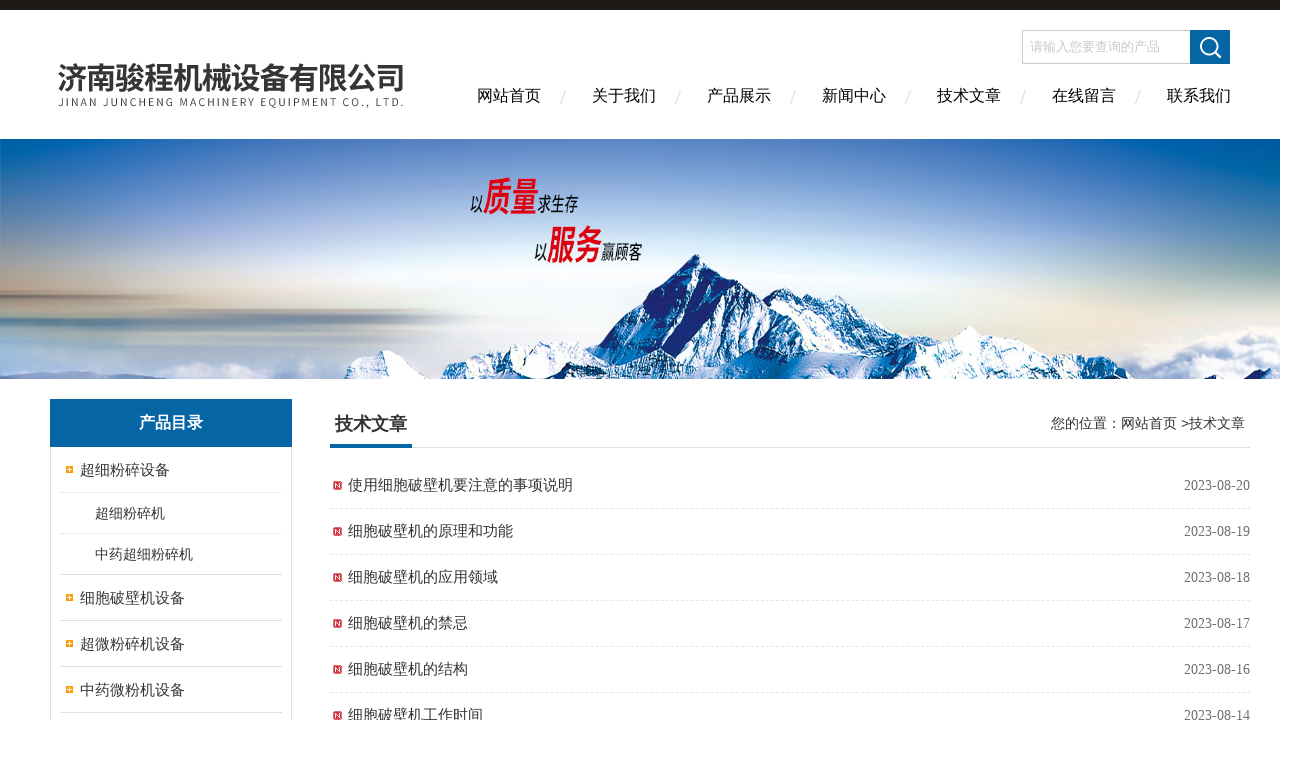

--- FILE ---
content_type: text/html; charset=utf-8
request_url: http://www.jnjcwf.com/Article-p6.html
body_size: 4886
content:
<!DOCTYPE html PUBLIC "-//W3C//DTD XHTML 1.0 Transitional//EN" "http://www.w3.org/TR/xhtml1/DTD/xhtml1-transitional.dtd">
<html xmlns="http://www.w3.org/1999/xhtml">
<head>
<link rel="canonical" href="http://www.jnjcwf.com/Article.html" />

<meta http-equiv="Content-Type" content="text/html; charset=utf-8" />
<meta http-equiv="X-UA-Compatible" content="IE=edge,chrome=1" />
<meta name="renderer" content="webkit|ie-comp|ie-stand">
<TITLE>技术文章_第(6)页－济南骏程机械设备有限公司</TITLE>
<link href="/skins/65919/Css/Style.css" rel="stylesheet" type="text/css" />
<link rel="shortcut icon" href="/skins/65919/favicon.ico">
<script language="javaScript" src="/js/JSChat.js"></script><script language="javaScript">function ChatBoxClickGXH() { DoChatBoxClickGXH('http://chat.zyzhan.com',72085) }</script><script>
(function(){
var bp = document.createElement('script');
var curProtocol = window.location.protocol.split(':')[0];
if (curProtocol === 'https') {
bp.src = 'https://zz.bdstatic.com/linksubmit/push.js';
}
else {
bp.src = 'http://push.zhanzhang.baidu.com/push.js';
}
var s = document.getElementsByTagName("script")[0];
s.parentNode.insertBefore(bp, s);
})();
</script>
</head>

<body>
<div class="headerTop"></div>
<div class="header wapper">
  <div class="logo fl"><a href="/"><img src="/skins/65919/Images/logo.png" alt="济南骏程机械设备有限公司" /></a></div>
  <div class="headerR fr">
    <div class="headRTop">
      <div class="fSearch" style="float:right; margin-right:20px;">
        <form id="form1" name="tk"  method="post" onsubmit="return checkFrom(this);" action="/products.html">
          <input name="keyword" type="text" class="input" value="请输入您要查询的产品" onFocus="if (value =='请输入您要查询的产品'){value =''}" onBlur="if (value =='')" />
          <input type="submit" class="send" value=" " />
          <div style=" clear:both;"></div>
        </form>
      </div>
    </div>
    <div class="clear"></div>
    <div class="Navgation">
      <ul class="nav_list">
        <li class="current"><a href="/">网站首页</a></li>
        <li><a href="/aboutus.html" onfocus="this.blur()"  rel="nofollow">关于我们</a></li>
        <li><a href="/products.html" onfocus="this.blur()">产品展示</a></li>
        <li><a href="/news.html" onfocus="this.blur()">新闻中心</a></li>
        <li><a href="/article.html" onfocus="this.blur()" >技术文章</a></li>
        <li><a href="/order.html" onfocus="this.blur()" rel="nofollow">在线留言</a></li>
        <li><a href="/contact.html" onfocus="this.blur()" rel="nofollow">联系我们</a></li>
      </ul>
    </div>
  </div>
</div>
<script src="http://www.zyzhan.com/mystat.aspx?u=jcfenti"></script>

<script> document.body.onselectstart=document.body.oncontextmenu=function(){return false;};</script>
<!--banner-->
<div class="clear"></div>
<div class="banner"><img src="/skins/65919/Images/bannerCAbout.jpg"/></div>
<div class="wapper container">
  <div class="Sidebar fl"><dl class="List_pro">
  <dt><span class="Title">产品目录</span></dt>
  <dd>
    <div class="View">
      <ul id="pro_nav_lb" class="pro_nav">
        
        <li id="nynavID" class="list_1">
          <a href="/ParentList-220987.html" onmouseover="showsubmenu('超细粉碎设备')">超细粉碎设备</a>
          <div id="submenu_超细粉碎设备" style=" display:none">
            <ul class="pro2_navul">
              
              <li><a href="/SonList-238609.html">超细粉碎机</a></li>
              
              <li><a href="/SonList-221463.html">中药超细粉碎机</a></li>
              
            </ul>
          </div>
        </li>
        
        <li id="nynavID" class="list_1">
          <a href="/ParentList-221011.html" onmouseover="showsubmenu('细胞破壁机设备')">细胞破壁机设备</a>
          <div id="submenu_细胞破壁机设备" style=" display:none">
            <ul class="pro2_navul">
              
              <li><a href="/SonList-221487.html">细胞破壁粉碎机</a></li>
              
              <li><a href="/SonList-221486.html">细胞破壁机</a></li>
              
            </ul>
          </div>
        </li>
        
        <li id="nynavID" class="list_1">
          <a href="/ParentList-221302.html" onmouseover="showsubmenu('超微粉碎机设备')">超微粉碎机设备</a>
          <div id="submenu_超微粉碎机设备" style=" display:none">
            <ul class="pro2_navul">
              
              <li><a href="/SonList-289868.html">振动式超微粉碎机</a></li>
              
              <li><a href="/SonList-289860.html">细胞破壁超微粉碎机</a></li>
              
              <li><a href="/SonList-234221.html">低温超微粉碎机</a></li>
              
              <li><a href="/SonList-231642.html">超微粉碎机</a></li>
              
              <li><a href="/SonList-231636.html">三七超微粉碎机</a></li>
              
              <li><a href="/SonList-231635.html">西洋参超微粉碎机</a></li>
              
              <li><a href="/SonList-231634.html">不锈钢超微粉碎机</a></li>
              
              <li><a href="/SonList-231633.html">多功能超微粉碎机</a></li>
              
              <li><a href="/SonList-221472.html">中药超微粉碎机</a></li>
              
              <li><a href="/SonList-222768.html">中西药超微粉碎机</a></li>
              
              <li><a href="/SonList-222765.html">药用超微粉碎机</a></li>
              
              <li><a href="/SonList-222763.html">灵芝孢子粉超微粉碎机</a></li>
              
            </ul>
          </div>
        </li>
        
        <li id="nynavID" class="list_1">
          <a href="/ParentList-221466.html" onmouseover="showsubmenu('中药微粉机设备')">中药微粉机设备</a>
          <div id="submenu_中药微粉机设备" style=" display:none">
            <ul class="pro2_navul">
              
              <li><a href="/SonList-703756.html">细胞破壁微粉机</a></li>
              
              <li><a href="/SonList-231640.html">三七微粉机</a></li>
              
              <li><a href="/SonList-231631.html">名贵中药微粉机</a></li>
              
              <li><a href="/SonList-231623.html">超微中药微粉机</a></li>
              
              <li><a href="/SonList-223409.html">中西药微粉机</a></li>
              
              <li><a href="/SonList-221471.html">中药微粉机</a></li>
              
              <li><a href="/SonList-221469.html">低温中药微粉机</a></li>
              
              <li><a href="/SonList-221467.html">振动式中药微粉机</a></li>
              
            </ul>
          </div>
        </li>
        
        <li id="nynavID" class="list_1">
          <a href="/ParentList-221478.html" onmouseover="showsubmenu('低温粉碎机设备')">低温粉碎机设备</a>
          <div id="submenu_低温粉碎机设备" style=" display:none">
            <ul class="pro2_navul">
              
              <li><a href="/SonList-234222.html">药用低温粉碎机</a></li>
              
              <li><a href="/SonList-231628.html">中草药低温粉碎机</a></li>
              
              <li><a href="/SonList-231627.html">细胞破壁低温粉碎机</a></li>
              
              <li><a href="/SonList-231625.html">多功能低温粉碎机</a></li>
              
              <li><a href="/SonList-221481.html">超低温粉碎机</a></li>
              
              <li><a href="/SonList-221480.html">低温粉碎机</a></li>
              
            </ul>
          </div>
        </li>
        
        <li id="nynavID" class="list_1">
          <a href="/ParentList-221491.html" onmouseover="showsubmenu('中药粉碎机')">中药粉碎机</a>
          <div id="submenu_中药粉碎机" style=" display:none">
            <ul class="pro2_navul">
              
              <li><a href="/SonList-231643.html">低温中药粉碎机</a></li>
              
              <li><a href="/SonList-221497.html">中药粉碎机</a></li>
              
              <li><a href="/SonList-221496.html">西洋参粉碎机</a></li>
              
              <li><a href="/SonList-221495.html">冬虫夏草粉碎机</a></li>
              
              <li><a href="/SonList-221494.html">三七粉碎机</a></li>
              
              <li><a href="/SonList-221492.html">名贵中药粉碎机</a></li>
              
            </ul>
          </div>
        </li>
        
        <li id="nynavID" class="list_1">
          <a href="/ParentList-221498.html" onmouseover="showsubmenu('粉碎机')">粉碎机</a>
          <div id="submenu_粉碎机" style=" display:none">
            <ul class="pro2_navul">
              
              <li><a href="/SonList-231685.html">中西药粉碎机</a></li>
              
              <li><a href="/SonList-231638.html">振动式粉碎机</a></li>
              
              <li><a href="/SonList-221504.html">不锈钢粉碎机</a></li>
              
              <li><a href="/SonList-221503.html">小型粉碎机</a></li>
              
              <li><a href="/SonList-221502.html">速溶茶粉碎机</a></li>
              
              <li><a href="/SonList-221501.html">食品调料粉碎机</a></li>
              
              <li><a href="/SonList-221500.html">大型粉碎机</a></li>
              
              <li><a href="/SonList-221499.html">化工粉碎机</a></li>
              
            </ul>
          </div>
        </li>
        
        <li id="nynavID" class="list_1">
          <a href="/ParentList-221505.html" onmouseover="showsubmenu('高校实验室专用超微粉碎机设备')">高校实验室专用超微粉碎机设备</a>
          <div id="submenu_高校实验室专用超微粉碎机设备" style=" display:none">
            <ul class="pro2_navul">
              
              <li><a href="/SonList-221511.html">小型低温实验室专用粉碎机</a></li>
              
              <li><a href="/SonList-221510.html">高校实验室超微粉碎机</a></li>
              
              <li><a href="/SonList-221509.html">实验室中药粉碎机</a></li>
              
              <li><a href="/SonList-221508.html">实验室专用粉碎机</a></li>
              
              <li><a href="/SonList-221507.html">实验室超微粉碎机</a></li>
              
              <li><a href="/SonList-221506.html">实验室专用超微粉碎机</a></li>
              
            </ul>
          </div>
        </li>
        
        <li id="nynavID" class="list_1">
          <a href="/ParentList-242062.html" onmouseover="showsubmenu('研磨机')">研磨机</a>
          <div id="submenu_研磨机" style=" display:none">
            <ul class="pro2_navul">
              
              <li><a href="/SonList-242068.html">中药研磨机</a></li>
              
              <li><a href="/SonList-242067.html">低温研磨机</a></li>
              
              <li><a href="/SonList-242065.html">振动式研磨机</a></li>
              
              <li><a href="/SonList-242064.html">超细研磨机</a></li>
              
              <li><a href="/SonList-242063.html">超微研磨机</a></li>
              
            </ul>
          </div>
        </li>
        
        <li id="nynavID" class="list_1">
          <a href="/ParentList-242069.html" onmouseover="showsubmenu('磨粉机')">磨粉机</a>
          <div id="submenu_磨粉机" style=" display:none">
            <ul class="pro2_navul">
              
              <li><a href="/SonList-272334.html">振动式磨粉机</a></li>
              
              <li><a href="/SonList-242074.html">中药磨粉机</a></li>
              
              <li><a href="/SonList-242073.html">低温磨粉机</a></li>
              
              <li><a href="/SonList-242071.html">超细磨粉机</a></li>
              
              <li><a href="/SonList-242070.html">超微磨粉机</a></li>
              
            </ul>
          </div>
        </li>
        
        <li id="nynavID" class="list_1">
          <a href="/ParentList-266217.html" onmouseover="showsubmenu('打粉机')">打粉机</a>
          <div id="submenu_打粉机" style=" display:none">
            <ul class="pro2_navul">
              
              <li><a href="/SonList-320318.html">细胞破壁打粉机</a></li>
              
              <li><a href="/SonList-272335.html">振动式打粉机</a></li>
              
              <li><a href="/SonList-266221.html">超细打粉机</a></li>
              
              <li><a href="/SonList-266220.html">超微打粉机</a></li>
              
              <li><a href="/SonList-266219.html">低温打粉机</a></li>
              
              <li><a href="/SonList-266218.html">中药打粉机</a></li>
              
            </ul>
          </div>
        </li>
        
      </ul>
    </div>
  </dd>
</dl>
<dl class="ListContact">
  <dt><span class="Title"><a href="/products.html">新品推荐</a></span></dt>
  <dd class="SCon">
    <div class="View">
      <ul id="ny_newslb_box" style="margin:5px 10px 10px;">
        
        
        <li><a href="/Products-4805979.html"  class="dla">JCWF-100B中药细胞破壁微粉机</a></li> 
        
        
        
        <li><a href="/Products-4805974.html"  class="dla">JCWF-50D中药低温破壁超微粉碎机</a></li> 
        
        
        
        <li><a href="/Products-4805955.html"  class="dla">JCWF-200B中药低温破壁粉碎机</a></li> 
        
        
        
        <li><a href="/Products-4576984.html"  class="dla">JCWF-200B中药振动磨超微粉碎机</a></li> 
        
        
        
        <li><a href="/Products-3778329.html"  class="dla">JCWF-200B黄芪细胞破壁超微粉碎机设备</a></li> 
        
        
      </ul>
    </div>
  </dd>
</dl></div>
  <div class="MainC fr">
    <dl>
      <dt><span class="STitle fl"><b>技术文章</b></span><span class="Position fr">您的位置：<a href="/">网站首页</a> &gt;技术文章</span></dt>
      <dd>
        <div class="View">
          <div class="PageView">
            <ul id="article_lb">
              
              <li><a href="/Article-222481.html" title="使用细胞破壁机要注意的事项说明">使用细胞破壁机要注意的事项说明</a> <span>2023-08-20</span></li>
              
              <li><a href="/Article-222464.html" title="细胞破壁机的原理和功能">细胞破壁机的原理和功能</a> <span>2023-08-19</span></li>
              
              <li><a href="/Article-222393.html" title="细胞破壁机的应用领域">细胞破壁机的应用领域</a> <span>2023-08-18</span></li>
              
              <li><a href="/Article-222253.html" title="细胞破壁机的禁忌 ">细胞破壁机的禁忌 </a> <span>2023-08-17</span></li>
              
              <li><a href="/Article-222121.html" title="细胞破壁机的结构">细胞破壁机的结构</a> <span>2023-08-16</span></li>
              
              <li><a href="/Article-221840.html" title="细胞破壁机工作时间">细胞破壁机工作时间</a> <span>2023-08-14</span></li>
              
              <li><a href="/Article-221759.html" title="细胞破壁机和超微粉碎机不同在哪里？">细胞破壁机和超微粉碎机不同在哪里？</a> <span>2023-08-13</span></li>
              
              <li><a href="/Article-221751.html" title="中药超细粉碎机的组成">中药超细粉碎机的组成</a> <span>2023-08-12</span></li>
              
              <li><a href="/Article-221657.html" title="超细粉碎机存在一些怎么样的挑战？">超细粉碎机存在一些怎么样的挑战？</a> <span>2023-08-11</span></li>
              
              <li><a href="/Article-221639.html" title="中药超细粉碎机,能磨多细?">中药超细粉碎机,能磨多细?</a> <span>2023-08-11</span></li>
              
			</ul>
            <div id="fengye">共&nbsp;199&nbsp;条记录，当前&nbsp;6&nbsp;/&nbsp;20&nbsp;页&nbsp;&nbsp;<a href="/article-p1.html">首页</a>&nbsp;&nbsp;<a href="/article-p5.html">上一页</a>&nbsp;&nbsp;<a href="/article-p7.html">下一页</a>&nbsp;&nbsp;<a href="/article-p20.html">末页</a>&nbsp;&nbsp;跳转到第<input style="width:20px" class="p_input" type="text" name="custompage" id="custompage" onkeypress="return event.keyCode>=48&&event.keyCode<=57" onKeyDown="if(event.keyCode==13) {window.location='/article-p'+this.value; return false;}">页&nbsp;<input type="button" value="GO" style="width:40px;height:22px" onclick="window.location='/article-p'+document.getElementById('custompage').value;" /></div>
          </div>
        </div>
      </dd>
    </dl>
  </div>
</div>
<div class="clear"></div>
<footer>
	<!--第1部分-->
	<div class="foot1">
    	<div class="foot1_in clear clearfix">
        	<ul class="foot_nav">
            	<li>
                	<div class="tlt">关于我们</div>
                    <a href="/aboutus.html" rel="nofollow">关于我们</a>
                    <!--<a href="/honor.html">荣誉资质</a>-->
                    <a href="/order.html" rel="nofollow">在线留言</a>
                    <a href="/contact.html" rel="nofollow">联系我们</a>
                </li>
                <li class="cen">
                	<div class="tlt">热销产品</div>
                    
					
                    <a href="/Products-2996859.html">JCWF-25B复方中药材超微粉碎机</a>
                    
					
					
                    <a href="/Products-2122116.html">JCWF-100A大型中药材超微粉碎机设备</a>
                    
					
					
                    <a href="/Products-2011922.html">JCWF-25B骏程中草药超细粉碎机</a>
                    
					
                </li>
                <li>
                	<div class="tlt">快速导航</div>
                    <a href="/products.html">产品展示</a>
                    <a href="/news.html">新闻中心</a>
                    <a href="/article.html">技术文章</a>
                    <!--<a href="/down.html">资料下载</a>-->
                </li>
            </ul>
            <div class="ewm">
            	<p><img src="/skins/65919/images/ewm.jpg" /></p>
                <p>扫一扫，关注我们</p>
            </div>
            <div class="lxwm">
            	<div class="btn"><a href="/contact.html" rel="nofollow">联系我们</a></div>
                <p>24小时热线：</p>
                <span>0531-87992119；4007669788</span>
            </div>
        </div>
    </div>
    <!--第2部分-->
    <div class="foot2">
    	<div class="foot2_in  clear clearfix">
        	<div class="l">Copyright &copy; 2026 济南骏程机械设备有限公司 版权所有</div>
            <div class="r"><a href="http://beian.miit.gov.cn/" target="_blank" rel="nofollow">备案号：鲁ICP备15034461号-4</a>&nbsp;&nbsp;&nbsp;<a href="/sitemap.xml" target="_blank">sitemap.xml</a>&nbsp;&nbsp;&nbsp;技术支持：<a href="http://www.zyzhan.com" target="_blank" rel="nofollow">制药网</a> <a href="http://www.zyzhan.com/login" target="_blank" rel="nofollow">管理登陆</a></div>
        </div>
    </div>
</footer>
<!--底部 end-->

<!--网站漂浮 begin-->
<div id="gxhxwtmobile" style="display:none;">13256798563</div>
 <div class="pf_new" style="display:none;">
	<div class="hd"><p>联系我们</p><span>contact us</span><em class="close"></em></div>
    <div class="conn">
    	<div class="lxr">
        <a href="tencent://message/?uin=3086545150&Site=www.jnjcwf.com&Menu=yes" target="_self" class="qq"></a>
        </div>
        <div class="tel"><p><img src="/skins/65919/images/pf_icon3.png" />咨询电话</p><span>13256798563</span></div>
       <div class="wx"><p><img src="/skins/65919/images/ewm.jpg" /><i class="iblock"></i></p><span>扫一扫，<em>关注</em>我们</span></div>
    </div>
    <div class="bd"><a href="javascript:goTop();"><p></p><span>返回顶部</span></a></div>
</div>
<div class="pf_new_bx"><p></p><span>联<br />系<br />我<br />们</span><em></em></div>
<!--网站漂浮 end-->

<script type="text/javascript" src="/skins/65919/js/jquery-3.6.0.min.js"></script>
<script type="text/javascript" src="/skins/65919/js/pt_js.js"></script>
</body>
</html>

--- FILE ---
content_type: text/css
request_url: http://www.jnjcwf.com/skins/65919/Css/Style.css
body_size: 12662
content:
BODY {FONT-SIZE:14px;FONT-FAMILY:"΢���ź�","Microsoft Yahei",arial,"����";/*BACKGROUND:url(../Images/Bg.jpg) 0px 0px;*/COLOR:#333;PADDING-BOTTOM:0px;PADDING-TOP:0px;PADDING-LEFT:0px;MARGIN:0px;PADDING-RIGHT:0px}
FORM {FONT-SIZE:14px;FONT-FAMILY:"΢���ź�","Microsoft Yahei",arial,"����";COLOR:#333;PADDING-BOTTOM:0px;PADDING-TOP:0px;PADDING-LEFT:0px;MARGIN:0px;LINE-HEIGHT:2;PADDING-RIGHT:0px}
body,html{min-width:1300px;}
IMG {BORDER-TOP-STYLE:none;BORDER-BOTTOM-STYLE:none;BORDER-RIGHT-STYLE:none;BORDER-LEFT-STYLE:none}
* {PADDING-BOTTOM:0px;PADDING-TOP:0px;PADDING-LEFT:0px;MARGIN:0px;PADDING-RIGHT:0px}
LI {LIST-STYLE-TYPE:none}
IMG {LIST-STYLE-TYPE:none}
IFRAME {BORDER-LEFT-WIDTH:0px;BORDER-RIGHT-WIDTH:0px;BORDER-BOTTOM-WIDTH:0px;BORDER-TOP-WIDTH:0px}
IMG {BORDER-LEFT-WIDTH:0px;BORDER-RIGHT-WIDTH:0px;BORDER-BOTTOM-WIDTH:0px;BORDER-TOP-WIDTH:0px}
.l {TEXT-ALIGN:right}
.fl {FLOAT:left}
.fr {FLOAT:right}
.clear {CLEAR:both}
.clear{ clear:both;}
.clearfix:after{ content:'.'; clear:both; display:block; height:0; visibility:hidden; line-height:0px;}
.clearfix{ zoom:1}
.m {MARGIN-TOP:10px}
.red {COLOR:red}
.dis {DISPLAY:none}
.m10 {MARGIN:10px}
.mtb {MARGIN-BOTTOM:10px;MARGIN-TOP:10px}
.mt10 {MARGIN-TOP:10px}
.mr10 {MARGIN-RIGHT:10px}
.mb10 {MARGIN-BOTTOM:10px}
.ml10 {MARGIN-LEFT:10px}
A {TEXT-DECORATION:none;COLOR:#2d2d2e;FONT-SIZE:14px;}
A:hover {TEXT-DECORATION:none;COLOR:#0565a5}
.center {MARGIN:0px auto}
.position {POSITION:relative}
.wapper {WIDTH:1200px;MARGIN:0 auto}
.headerTop {HEIGHT:10px;WIDTH:100%;BACKGROUND:#1f1a17}
.header {HEIGHT:129px}
.header .logo {POSITION:relative;TOP:20px}
.headerR {HEIGHT:100%;}
.headRTop {OVERFLOW:hidden;HEIGHT:34px;WIDTH:620px;FLOAT:right;LINE-HEIGHT:30px;margin-top:20px;}
.headRTop DIV {FLOAT:left}
.hContact {FONT-SIZE:14px;BACKGROUND:url(../images/hContact.png) no-repeat left 8px;PADDING-LEFT:20px;LINE-HEIGHT:35px}
.hContact B {FONT-SIZE:18px;FONT-WEIGHT:lighter;color:#F00;font-weight:bold;}
.fSearch {HEIGHT:34px;WIDTH:208px;MARGIN-LEFT:10px;MARGIN-TOP:0}
.fSearch FORM {WIDTH:100%;BACKGROUND:#fff;FLOAT:left;DISPLAY:block;box-shadow:1px 1px 1px #eee inset}
.fSearch .input {BORDER-TOP-STYLE:none;HEIGHT:32px;WIDTH:160px;BACKGROUND:none transparent scroll repeat 0% 0%;BORDER-BOTTOM-STYLE:none;COLOR:#cac9c9;BORDER-RIGHT-STYLE:none;OUTLINE-STYLE:none;PADDING-LEFT:7px;BORDER-LEFT-STYLE:none;LINE-HEIGHT:24px;float:left;BORDER:#cbcbcb 1px solid;border-right:0;font-family:"΢���ź�";}
.fSearch .send {BORDER-TOP-STYLE:none;CURSOR:pointer;HEIGHT:34px;WIDTH:40px;BACKGROUND:#0565a5 url(../Images/Send.png) no-repeat center center;RIGHT:0px;BORDER-BOTTOM-STYLE:none;FLOAT:right;TEXT-ALIGN:center;BORDER-RIGHT-STYLE:none;BORDER-LEFT-STYLE:none;LINE-HEIGHT:24px}
.ches A {FONT-SIZE:14px;HEIGHT:30px;WIDTH:30px;BACKGROUND:#1f1a17;COLOR:#fff;TEXT-ALIGN:center;MARGIN-LEFT:10px;DISPLAY:block}
.Navgation {HEIGHT:44px;WIDTH:805px;POSITION:relative;Z-INDEX:100;MARGIN-TOP:10px}
.nav_list {LIST-STYLE-TYPE:none;WIDTH:100%}
.nav_list LI {WIDTH:115px;BACKGROUND:url(../Images/NavLi.jpg) no-repeat 0px 16px;POSITION:relative;FLOAT:left;TEXT-ALIGN:center}
.nav_list LI.current {BACKGROUND:none transparent scroll repeat 0% 0%}
.nav_list LI A {FONT-SIZE:16px;TEXT-DECORATION:none;HEIGHT:65px;WIDTH:115px;FLOAT:left;COLOR:#010101;TEXT-ALIGN:center;MARGIN-LEFT:6px;DISPLAY:block;LINE-HEIGHT:44px;_margin-left:3px;text-shadow:1px 1px 1px #ffffff;-mo-text-shadow:1px 1px 1px #ffffff;-moz-text-shadow:1px 1px 1px #ffffff}
.nav_list LI A:hover {BACKGROUND:url(../Images/NavHover.jpg) repeat-x left bottom;COLOR:#0565a5}
.nav_list LI DIV.second {OVERFLOW:hidden;HEIGHT:0px;WIDTH:97px;POSITION:absolute;COLOR:#999999;TEXT-ALIGN:center;LEFT:6px;Z-INDEX:999;TOP:44px}
.nav_list LI DIV.second A {FONT-SIZE:12px;HEIGHT:26px;WIDTH:97px;BACKGROUND:#fff;BORDER-BOTTOM:#0565a5 1px solid;FONT-WEIGHT:normal;COLOR:#333;PADDING-BOTTOM:0px;TEXT-ALIGN:center;PADDING-TOP:0px;PADDING-LEFT:0px;MARGIN:0px;Z-INDEX:999;LINE-HEIGHT:26px;PADDING-RIGHT:0px;text-shadow:none}
.nav_list LI DIV.second A:hover {BACKGROUND:#0565a5;COLOR:#fff}
.flexslider {OVERFLOW:hidden;HEIGHT:501px;BACKGROUND:url(../Images/loading.gif) no-repeat 50% 50%;POSITION:relative;Z-INDEX:9}
.slides {POSITION:relative;Z-INDEX:1}
.slides LI {HEIGHT:501px}
.flex-control-nav {WIDTH:100%;POSITION:absolute;TEXT-ALIGN:center;Z-INDEX:2;BOTTOM:10px}
.flex-control-nav LI {HEIGHT:14px;WIDTH:14px;ZOOM:1;MARGIN:0px 5px;DISPLAY:inline}
.flex-control-nav A {OVERFLOW:hidden;CURSOR:pointer;HEIGHT:14px;WIDTH:16px;BACKGROUND:url(../Images/dot.png) no-repeat 4px top;DISPLAY:inline-block;LINE-HEIGHT:40px}
.flex-control-nav .flex-active {HEIGHT:15px;WIDTH:16px;BACKGROUND-POSITION:-22px top}
.flex-direction-nav {WIDTH:100%;POSITION:absolute;Z-INDEX:3;TOP:45%}
.flex-direction-nav LI A {OVERFLOW:hidden;CURSOR:pointer;HEIGHT:50px;WIDTH:50px;POSITION:absolute;FILTER:alpha(opacity=20);DISPLAY:block;-moz-opacity:0.2;opacity:0.2}
.flex-direction-nav LI A:hover {FILTER:alpha(opacity=100);-moz-opacity:1;opacity:1}
.flex-direction-nav LI A.flex-prev {BACKGROUND:url(../Images/prev.png) no-repeat center center;LEFT:40px}
.flex-direction-nav LI A.flex-next {BACKGROUND:url(../Images/next.png) no-repeat center center;RIGHT:40px}
.aboutC {HEIGHT:384px;WIDTH:100%;BACKGROUND:#f1f1f1;}
.aCont {HEIGHT:100%;BACKGROUND:url(../Images/aCont.jpg) no-repeat 0px 0px}
.about {HEIGHT: 280px;WIDTH: 420px;MARGIN: 51px 0px 0px 264px;}
.about P {COLOR:#333;LINE-HEIGHT:26px;TEXT-INDENT:2em;FONT-SIZE:14px;height:174px;overflow:hidden;}
.about A {FONT-SIZE:12px;font-family:"Arial";background-color:#0565a5;COLOR:#fff;PADDING:4px 10px;TEXT-ALIGN:center;MARGIN-LEFT:10px;DISPLAY:inline;}
.Contact {HEIGHT:155px;WIDTH:316px;MARGIN:114px 78px 0px 0px;_margin-left:90px}
.Contact P {FONT-SIZE:15px;PADDING-LEFT:26px;LINE-HEIGHT:24px;margin-bottom:12px;color:#fff;}
.Contact P a{color:#fff;}
.Contact P a:hover{color:#fff;}
.Contact P B {FONT-SIZE:18px;FONT-WEIGHT:normal}
.Contact P SPAN {MARGIN-LEFT:45px}
.Product {OVERFLOW:hidden;}
.Product .pro {OVERFLOW:hidden;WIDTH:920px;MARGIN:0;min-height:500px;}
.Product .pro2 {OVERFLOW:hidden;WIDTH:1200px;MARGIN-TOP:15px;margin-bottom:10px;min-height:340px;}
.Product .pro1 {OVERFLOW:hidden;MARGIN-TOP:15px;width:490px;}
.pro1 DL DT B {FONT-SIZE:20px;HEIGHT:43px;WIDTH:152px;BACKGROUND:#211d13;COLOR:#fff;TEXT-ALIGN:center;DISPLAY:block;LINE-HEIGHT:43px}
.pro DL DT,.pro1 DL DT,.pro2 DL DT {HEIGHT:43px;WIDTH:100%;BORDER-BOTTOM:#0565a5 2px solid;LINE-HEIGHT:43px}
.pro DL DT B,.pro2 DL DT B {FONT-SIZE:16px;HEIGHT:43px;WIDTH:112px;BACKGROUND:#0565a5;COLOR:#fff;TEXT-ALIGN:center;DISPLAY:block;LINE-HEIGHT:43px}
.pro DL DT A,.pro1 DL DT A,.pro2 DL DT A {HEIGHT:22px;WIDTH:80px;BACKGROUND:url(../Images/more.jpg) no-repeat 0px 0px;MARGIN-TOP:21px;DISPLAY:block;TEXT-INDENT:-99em;_margin-top:0;_position:relative;_top:21px}
.rollBox {OVERFLOW:hidden;WIDTH:490px}
.rollBox .Cont {OVERFLOW:hidden;WIDTH:490px;PADDING-BOTTOM:15px;PADDING-TOP:15px;PADDING-LEFT:0px;PADDING-RIGHT:0px}
.rollBox .ScrCont {WIDTH:10000000px}
.rollBox .Cont .pic {CURSOR:pointer;WIDTH:220px;BACKGROUND:#fff;BORDER-BOTTOM:#373737 5px solid;FLOAT:left;PADDING-BOTTOM:5px;TEXT-ALIGN:center;PADDING-TOP:5px;PADDING-LEFT:5px;PADDING-RIGHT:5px;MARGIN-RIGHT:25px}
.rollBox .Cont .pic IMG {HEIGHT:165px;WIDTH:220px;MARGIN:0px auto;DISPLAY:block}
.rollBox .Cont .pic H3 {PADDING-BOTTOM:0px;TEXT-ALIGN:left;PADDING-TOP:0px;PADDING-LEFT:15px;PADDING-RIGHT:15px}
.rollBox .Cont .pic P {PADDING-BOTTOM:0px;TEXT-ALIGN:left;PADDING-TOP:0px;PADDING-LEFT:15px;PADDING-RIGHT:15px;height:60px;line-height:20px;overflow:hidden;}
.rollBox .Cont .pic H3 {FONT-SIZE:14px;FONT-WEIGHT:bold;PADDING-TOP:20px;height:25px;line-height:25px;overflow:hidden;}
.rollBox .Cont .pic P {WORD-WRAP:break-word;WORD-BREAK:break-all;LINE-HEIGHT:20px}
.rollBox .Cont .pic A.more {FONT-SIZE:14px;HEIGHT:21px;WIDTH:180px;COLOR:#0565a5;TEXT-ALIGN:left;MARGIN:20px auto 25px;DISPLAY:block}
.rollBox .Cont .pic A.more SPAN {HEIGHT:21px;WIDTH:21px;BACKGROUND:url(../Images/moreTo.jpg) no-repeat right 0px;POSITION:static;MARGIN-LEFT:5px;DISPLAY:inline-block;TOP:4px}
.rollBox #List1 {FLOAT:left}
.rollBox #List2 {FLOAT:left}
.rollBox .Cont .pic:hover {BACKGROUND:#0565a5;BORDER-BOTTOM:#c9a203 5px solid;COLOR:#fff}
.rollBox .Cont .pic:hover A {COLOR:#fff}
.rollBox .Cont .pic:hover A.more SPAN {BACKGROUND-POSITION:left 0px}
.rollBox2 {OVERFLOW:hidden;WIDTH:920px}
.rollBox2 .Cont2 {OVERFLOW:hidden;WIDTH:920px;PADDING-BOTTOM:15px;PADDING-TOP:15px;PADDING-LEFT:0px;PADDING-RIGHT:0px}
.rollBox2 .ScrCont2 {WIDTH:10000000px}
.rollBox2 .Cont2 .pic {CURSOR:pointer;WIDTH:220px;BACKGROUND:#fff;BORDER-BOTTOM:#373737 5px solid;FLOAT:left;PADDING-BOTTOM:5px;TEXT-ALIGN:center;PADDING-TOP:5px;PADDING-LEFT:5px;PADDING-RIGHT:5px;MARGIN-RIGHT:25px}
.rollBox2 .Cont2 .pic IMG {HEIGHT:165px;WIDTH:220px;MARGIN:0px auto;DISPLAY:block}
.rollBox2 .Cont2 .pic H3 {PADDING-BOTTOM:0px;TEXT-ALIGN:left;PADDING-TOP:0px;PADDING-LEFT:15px;PADDING-RIGHT:15px;height:25px;line-height:25px;overflow:hidden;}
.rollBox2 .Cont2 .pic P {PADDING-BOTTOM:0px;TEXT-ALIGN:left;PADDING-TOP:0px;PADDING-LEFT:15px;PADDING-RIGHT:15px;height:60px;line-height:20px;overflow:hidden;}
.rollBox2 .Cont2 .pic H3 {FONT-SIZE:14px;FONT-WEIGHT:bold;PADDING-TOP:20px;height:25px;line-height:25px;overflow:hidden;}
.rollBox2 .Cont2 .pic P {LINE-HEIGHT:20px}
.rollBox2 .Cont2 .pic A.more {FONT-SIZE:14px;HEIGHT:21px;WIDTH:180px;COLOR:#0565a5;TEXT-ALIGN:left;MARGIN:20px auto 25px;DISPLAY:block}
.rollBox2 .Cont2 .pic A.more SPAN {HEIGHT:21px;WIDTH:21px;BACKGROUND:url(../Images/moreTo.jpg) no-repeat right 0px;POSITION:static;MARGIN-LEFT:5px;DISPLAY:inline-block;TOP:4px}
.rollBox2 #List3 {FLOAT:left}
.rollBox2 #List4 {FLOAT:left}
.rollBox2 .Cont2 .pic:hover {BACKGROUND:#0565a5;BORDER-BOTTOM:#c9a203 5px solid;COLOR:#fff}
.rollBox2 .Cont2 .pic:hover A {COLOR:#fff}
.rollBox2 .Cont2 .pic:hover A.more SPAN {BACKGROUND-POSITION:left 0px}
.News {OVERFLOW:hidden;padding:20px 0 40px;}
.NewsInfo {WIDTH:582px;MARGIN-TOP:10px}
.NewsInfo DL DT {HEIGHT:34px;WIDTH:100%;BORDER-BOTTOM:#0565a5 2px solid;POSITION:relative;Z-INDEX:9;LINE-HEIGHT:34px}
.NewsInfo DL DT B {FONT-SIZE:16px;WIDTH:75px;BORDER-BOTTOM:#0565a5 4px solid;POSITION:absolute;FONT-WEIGHT:bold;TEXT-ALIGN:center;Z-INDEX:10;TOP:-2px;text-shadow:1px 1px 1px #ffffff}
.NewsInfo DL DT A {HEIGHT:22px;WIDTH:80px;BACKGROUND:url(../Images/more.jpg) no-repeat 0px 0px;MARGIN-TOP:12px;DISPLAY:block;TEXT-INDENT:-99em}
.NewsInfo DD {OVERFLOW:hidden;PADDING:10px 0;CLEAR:both;margin-bottom:0;min-height:308px;}
.newsjd LI {OVERFLOW:hidden;HEIGHT:80px;MARGIN:20px 0px}
.newsjd LI A.nImg {BORDER-TOP:#d5d4d0 1px solid;HEIGHT:68px;BORDER-RIGHT:#d5d4d0 1px solid;WIDTH:94px;BACKGROUND:#fff;BORDER-BOTTOM:#d5d4d0 1px solid;PADDING-BOTTOM:3px;PADDING-TOP:3px;PADDING-LEFT:3px;BORDER-LEFT:#d5d4d0 1px solid;DISPLAY:block;PADDING-RIGHT:3px}
.newsjd LI A.nImg IMG {HEIGHT:68px;WIDTH:94px}
.newsjd LI .nInfo {OVERFLOW:hidden;WIDTH:360px;MARGIN-LEFT:15px}
.nInfo .nTitle {FONT-SIZE:14px;FONT-WEIGHT:bold;LINE-HEIGHT:30px}
.nInfo P {COLOR:#666;MARGIN-TOP:5px;LINE-HEIGHT:21px}
.nInfo P A.more {COLOR:#0565a5;MARGIN-LEFT:10px}
.newsdt LI {LINE-HEIGHT:40px;BORDER-BOTTOM:#dfdfdf 1px dashed;height:50px;background:url(../images/icon_07.png) no-repeat 0px center;padding-left:20px;}
.newsdt LI A {DISPLAY:block;WIDTH:375px;height:50px;PADDING-LEFT:5px;line-height:50px;font-size:15px;overflow:hidden;white-space:nowrap;text-overflow:ellipsis;}
.newsdt LI SPAN {WIDTH:80px;COLOR:#999;DISPLAY:block;line-height:50px;font-size:14px;}
.footNav {WIDTH:100%;BACKGROUND:#9d9d9b;BORDER-BOTTOM:#696969 6px solid;MARGIN-TOP:20px;LINE-HEIGHT:25px}
.footTop {OVERFLOW:hidden;COLOR:#211d13;padding:10px;}
.footTop .fr A {PADDING-BOTTOM:0px;PADDING-TOP:0px;PADDING-LEFT:5px;PADDING-RIGHT:5px}
.footTop A:hover,.newsdt LI A:hover {COLOR:#0565a5}
.footInfo {HEIGHT:160px;WIDTH:100%;BACKGROUND:url(../Images/footBg.jpg) 0px 0px}
.footInfo .wapper {HEIGHT:100%;BACKGROUND:url(../Images/footInfo.jpg) no-repeat 0px 47px;POSITION:relative}
.footInfo .footAdd {FONT-SIZE:14px;WIDTH:205px;POSITION:absolute;COLOR:#b6b6b6;LEFT:455px;LINE-HEIGHT:24px;TOP:55px}
.footInfo .footVx {HEIGHT:125px;WIDTH:126px;RIGHT:15px;POSITION:absolute;DISPLAY:block;TOP:15px}
.banner {width:100%;height:240px;OVERFLOW:hidden;margin:0 auto 20px;padding:0;}
.banner img {display:block;width:100%;height:240px;margin:0 auto;padding:0;}
.Sidebar {OVERFLOW:hidden;HEIGHT:auto;WIDTH:244px;/*margin-top:15px;*/}
.Sidebar DL {HEIGHT:auto;WIDTH:242px}
.Sidebar DL DT {WIDTH:242px}
.Sidebar DL DD {OVERFLOW:hidden;HEIGHT:auto;WIDTH:240px;border:1px solid #dfdfdf;border-top:0;margin:0 auto 10px;}
.Sidebar .List {BACKGROUND:url(../Images/SidebarDl.jpg) no-repeat left bottom;PADDING-BOTTOM:4px}
.Sidebar .List DT {HEIGHT:44px;BACKGROUND:#0565a5;TEXT-ALIGN:left;LINE-HEIGHT:44px}
.Sidebar .List DT B {FONT-SIZE:16px;FONT-WEIGHT:bold;COLOR:#343434;PADDING-LEFT:20px}
.Sidebar .List DD {BACKGROUND:#0565a5;}
.Sidebar .List DD UL {BORDER-TOP:#562a06 3px solid;WIDTH:230px;PADDING-BOTTOM:5px;PADDING-LEFT:0px;MARGIN:0px auto;PADDING-RIGHT:0px}
.Sidebar .List DD UL LI {OVERFLOW:hidden;HEIGHT:40px;WIDTH:230px;border-bottom:1px solid #562a06;border-top:1px solid #ffc94c;}
.Sidebar .List DD UL LI A {OVERFLOW:hidden;FONT-SIZE:14px;HEIGHT:40px;WIDTH:185px;BACKGROUND:url(../Images/SidebarLia.png) no-repeat 15px center;COLOR:#343434;PADDING-LEFT:30px;DISPLAY:block;LINE-HEIGHT:40px}
.Sidebar DL.ListContact {width:242px;overflow:hidden;margin:10px auto 0;}
.Sidebar .List_pro {}
.Sidebar .List_pro DT {HEIGHT:48px;TEXT-ALIGN:left;LINE-HEIGHT:48px}
.Sidebar .List_pro DT B {FONT-SIZE:16px;FONT-WEIGHT:bold;COLOR:#343434;PADDING-LEFT:20px}
.Sidebar .List_pro DD {}
.pro_nav {width:222px;margin:0px auto;padding:0;}
.list_1 {overflow:hidden;height:auto;/*background:url('../Images/Sidebarli.jpg') no-repeat scroll left bottom transparent;*/width:222px;border-bottom:1px solid #dfdfdf;margin:0 auto;}
.list_1:last-child{border-bottom:0;}
.pro_nav li a {display:block;width:185px;height:45px;line-height:45px;color:#343434;background:url('../Images/SidebarLia.png') no-repeat scroll 6px center transparent;font-size:15px;padding-left:20px;overflow:hidden;overflow:hidden;text-overflow:ellipsis;white-space:nowrap;}
.pro_nav li ul {}
.pro_nav li ul li {border-top:1px dotted #dfdfdf;padding-left:15px;line-height:40px;height:40px;}
.pro_nav li ul a {height:40px;line-height:40px;display:block;font-size:14px;color:#343434;background:none;}
.pro_nav li ul a:hover {color:#f90;}
.Sidebar .ListContact DT {OVERFLOW:hidden;HEIGHT:48px;WIDTH:244px;LINE-HEIGHT:48px}
.Sidebar .ListContact DD {/*BORDER-TOP:1px solid #dfdfdf;*/}
.Sidebar .ListContact DD.SCon {HEIGHT:auto;WIDTH:240px;}
.Sidebar .ListContact DD.SCon .View {BORDER-TOP:#e5edf0 1px solid;WIDTH:242px;PADDING:0px}
.Sidebar .ListContact DD.SCon P {OVERFLOW:hidden;WORD-WRAP:break-word;FONT-SIZE:12px;WIDTH:220px;WORD-BREAK:break-all;MARGIN:0px auto}
.ListContact DD.SCon P SPAN {FONT-SIZE:18px}
DD.SCon P SPAN IMG {PADDING-BOTTOM:5px;PADDING-TOP:5px;PADDING-LEFT:0px;PADDING-RIGHT:0px}
DD.SCon P EM {FONT-STYLE:normal;MARGIN-LEFT:43px}
.Title{FONT-SIZE:16px;WIDTH:242px;BACKGROUND:#0565a5;FONT-WEIGHT:bold;COLOR:#fff;PADDING-LEFT:0;DISPLAY:block;text-align:center;}
.Title a{FONT-SIZE:16px;WIDTH:242px;BACKGROUND:#0565a5;FONT-WEIGHT:bold;COLOR:#fff;PADDING-LEFT:0;DISPLAY:block;text-align:center;}
.MainC {OVERFLOW:hidden;HEIGHT:auto;WIDTH:920px;BACKGROUND:#fff;PADDING-BOTTOM:3px;min-height:600px;margin-bottom:30px;}
.MainC DL {PADDING:0 0}
.MainC DL DT {HEIGHT:48px;WIDTH:100%;BORDER-BOTTOM:#dfdfdf 1px solid;POSITION:relative;LINE-HEIGHT:48px}
.MainC DL DT .STitle {HEIGHT:48px;color:#343434;font-size:16px;font-weight:bold;BACKGROUND:url(../Images/NavHover.jpg) repeat-x left bottom;POSITION:relative;BOTTOM:-1px}
.MainC DL DT .STitle B {FONT-SIZE:18px;COLOR:#353535;PADDING-BOTTOM:0px;PADDING-TOP:0px;PADDING-LEFT:5px;PADDING-RIGHT:5px}
.MainC DL DT .Position {PADDING-LEFT:10px;PADDING-RIGHT:5px;width:600px;overflow:hidden;text-overflow:ellipsis;white-space:nowrap;text-align:right;}
.MainC DL DT .More {HEIGHT:48px;WIDTH:50px;MARGIN:0px}
.MainC DL DT .More A {TOP:15px}
.MainC DL DD {WIDTH:100%;PADDING-BOTTOM:15px;PADDING-TOP:15px;PADDING-LEFT:0px;MARGIN:0px auto;PADDING-RIGHT:0px}
.MainC DL DD .View {OVERFLOW:hidden;HEIGHT:auto;WIDTH:100%;line-height: 30px;}
.MainC DL DD .ProView {HEIGHT:auto;WIDTH:100%;MARGIN:0px auto 10px}
.MainC DL DD .ProView .ProBg {WIDTH:100%;PADDING-BOTTOM:15px;PADDING-TOP:5px}
.MainC DL DD .ProView .ProBg P {OVERFLOW:hidden;WORD-WRAP:break-word;FONT-SIZE:12px;WORD-BREAK:break-all;LINE-HEIGHT:19px;height:85px;}
.MainC DL DD .ProView .ProBg {HEIGHT:auto;WIDTH:683px;MARGIN:0px auto;clear:both;height:150px;}
.MainC DL DD .ProView .ProBg .prol_img {float:left;}
.MainC DL DD .ProView .ProBg .prol_a {width:150px;height:150px;border:1px solid #dfdfdf;position:relative;display:table-cell;text-align:center;vertical-align:middle;}
.MainC DL DD .ProView .ProBg  .ProImga {text-align:center;position:static;+position:absolute;top:50%;}
.MainC DL DD .ProView .ProBg  .ProImg {vertical-align:middle;position:static;+position:relative;top:-50%;left:-50%;max-width:150px;max-height:150px;}
.MainC DL DD .ProView .ProBg  .Prodes {OVERFLOW:hidden;HEIGHT:152px;WIDTH:510px;BACKGROUND:#f9f9f9;LINE-HEIGHT:24px;float:left;margin-left:3px;}
.MainC DL DD .ProView .ProBg  .Prodes SPAN {POSITION:relative;FLOAT:right;TOP:-10px;MARGIN-RIGHT:10px}
.MainC DL DD .ProView .ProBg  .Prodes .red {BACKGROUND:url(../Images/ProdesTitle.jpg) #fff no-repeat 5px 10px;PADDING-LEFT:30px}
.MainC DL DD .ProView .ProBg  .Prodes .red A {FONT-SIZE:14px;COLOR:#333;display:block;overflow:hidden;text-overflow:ellipsis;white-space:nowrap;width:90%;}
.MainC DL DD .ProView .ProBg  .Prodes IMG {BORDER-TOP-STYLE:none;BORDER-BOTTOM-STYLE:none;POSITION:relative;BORDER-RIGHT-STYLE:none;BORDER-LEFT-STYLE:none;TOP:4px}
.MainC DL DD .ProView .ProBg  .Prodes B {FONT-SIZE:12px;HEIGHT:30px;WIDTH:100%;BORDER-BOTTOM:#ccc 1px solid;DISPLAY:block;LINE-HEIGHT:30px}
.Prodes P {BORDER-TOP:#fff 1px solid;PADDING-BOTTOM:5px;PADDING-TOP:5px;PADDING-LEFT:10px;LINE-HEIGHT:24px;PADDING-RIGHT:10px}
.MainCon {OVERFLOW:hidden;HEIGHT:auto;WIDTH:983px;MARGIN:10px auto 0px}
.MainCon DL DT {HEIGHT:29px;WIDTH:100%}
.MainCon DL DD {OVERFLOW:hidden;BORDER-TOP:#eceeed 1px;BORDER-RIGHT:#eceeed 1px solid;BACKGROUND:url(../Images/MainConBg.jpg) 0px 0px;BORDER-BOTTOM:#eceeed 1px;BORDER-LEFT:#eceeed 1px solid}
.MainC .View .PageView UL LI .ImageBox {HEIGHT:140px;WIDTH:180px}
.MainC .View .PageView UL LI .ImageTitle {HEIGHT:25px;WIDTH:180px;TEXT-ALIGN:center;LINE-HEIGHT:25px}
.NewsList {WIDTH:700px;PADDING-TOP:5px;MARGIN:0px auto}
.NewsList UL {HEIGHT:auto;WIDTH:680px;MARGIN:0px auto}
.NewsList UL LI {HEIGHT:30px;WIDTH:680px;BORDER-BOTTOM:#dedede 1px dashed;LINE-HEIGHT:30px}
.NewsList .NewTitle {WIDTH:580px;BACKGROUND:url(../Images/ico.jpg) no-repeat 10px 10px;PADDING-LEFT:25px}
.list_title {BACKGROUND:url(../Images/ico.gif) no-repeat 8px 8px;COLOR:#03f;FONT:14px Microsoft Yahei;PADDING-LEFT:20px;MARGIN:0px}
.list_title A {TEXT-DECORATION:underline;COLOR:#03f}
.list_title A:hover {COLOR:#ac0000}
.list_jj {OVERFLOW:hidden;WORD-WRAP:break-word;WIDTH:100%;COLOR:#444;MARGIN:5px 0px;LINE-HEIGHT:15px;TEXT-INDENT:2em}
.list_other {MARGIN-BOTTOM:10px;BORDER-BOTTOM:#ccc 1px dashed;COLOR:#777;PADDING-BOTTOM:5px}
.list_other SPAN {COLOR:#b50a03}
.List_page {MARGIN-BOTTOM:10px;TEXT-ALIGN:center;PADDING-TOP:10px}
.List_page A {BACKGROUND:#fff;COLOR:#a0a0a0;PADDING-BOTTOM:4px;PADDING-TOP:4px;PADDING-LEFT:6px;MARGIN:0px 1px;PADDING-RIGHT:6px}
.List_page SPAN {BACKGROUND:url(../Images/pageli.jpg) no-repeat 1px 1px;COLOR:#b50a03;PADDING-BOTTOM:4px;PADDING-TOP:4px;PADDING-LEFT:8px;MARGIN:0px 1px;PADDING-RIGHT:8px}
.PageView {WIDTH:100%;MARGIN:0px auto}
.ProViewCon {HEIGHT:auto;WIDTH:100%;MARGIN:15px auto}
#fg {HEIGHT:1px;WIDTH:100%;BORDER-BOTTOM:#000 1px dashed;MARGIN:0px auto}
.ProViewConC2 TABLE {HEIGHT:154px;WIDTH:330px;FLOAT:left;MARGIN-LEFT:20px;_margin-left:20px}
.ProViewConC2 TABLE TD {VERTICAL-ALIGN:top}
.ProViewConC2 TABLE UL LI {OVERFLOW:hidden;HEIGHT:27px;WIDTH:220px;BORDER-BOTTOM:#ccc 1px dashed;PADDING-LEFT:10px;MARGIN:0px;LINE-HEIGHT:27px}
.info_title {TEXT-ALIGN:center;FONT:100 18px Microsoft Yahei;MARGIN:10px 0px}
.info_other {OVERFLOW:hidden;HEIGHT:24px;WIDTH:700px;COLOR:#999;TEXT-ALIGN:center;MARGIN:4px auto;LINE-HEIGHT:24px}
.info_content {OVERFLOW:hidden;WORD-WRAP:break-word;FONT-SIZE:13px;WORD-BREAK:break-all;LINE-HEIGHT:24px}
.info_content IMG {BORDER-TOP-STYLE:none;MAX-WIDTH:600px;BACKGROUND:none transparent scroll repeat 0% 0%;BORDER-BOTTOM-STYLE:none;BORDER-RIGHT-STYLE:none;BORDER-LEFT-STYLE:none}
.info_pic {TEXT-ALIGN:center}
.info_pic IMG {BORDER-TOP-STYLE:none;MAX-WIDTH:700px;BACKGROUND:none transparent scroll repeat 0% 0%;BORDER-BOTTOM-STYLE:none;BORDER-RIGHT-STYLE:none;BORDER-LEFT-STYLE:none}
.info_next {COLOR:#999;MARGIN:12px 20px 6px}
.info_next A {FONT-FAMILY:verdana}
.content_url {FONT-SIZE:14px;FONT-FAMILY:arial;COLOR:#06f;MARGIN:20px}
.content_url SPAN {COLOR:#666}
.content_url INPUT {BORDER-LEFT-WIDTH:0px;HEIGHT:24px;BORDER-RIGHT-WIDTH:0px;WIDTH:40px;BACKGROUND:#50b20e;BORDER-BOTTOM-WIDTH:0px;COLOR:#000;BORDER-TOP-WIDTH:0px}
.content_url .fz {OVERFLOW:hidden;CURSOR:pointer;BACKGROUND:none transparent scroll repeat 0% 0%;MARGIN-LEFT:3px;LINE-HEIGHT:26px}
.content_url #this_url {BORDER-TOP:#ccc 1px solid;HEIGHT:20px;FONT-FAMILY:arial;BORDER-RIGHT:#ccc 1px solid;WIDTH:464px;BACKGROUND:#fff;BORDER-BOTTOM:#ccc 1px solid;COLOR:#000;BORDER-LEFT:#ccc 1px solid;LINE-HEIGHT:20px}
.SearchForm H1 {FONT-SIZE:18px;WIDTH:100%;PADDING-BOTTOM:15px;TEXT-ALIGN:center}
.SearchForm TABLE TD {LINE-HEIGHT:35px}
.SearchForm TABLE TD.font1 {PADDING-RIGHT:10px}
.SearchForm TABLE TD INPUT {BORDER-TOP:#ddd 1px solid;BORDER-RIGHT:#ddd 1px solid;BORDER-BOTTOM:#ddd 1px solid;OUTLINE-STYLE:none;BORDER-LEFT:#ddd 1px solid;box-shadow:1px 1px 1px #999 inset;border-radius:6px;-moz-border-radius:3px;-mo-border-radius:3px;-moz-box-shadow:1px 1px 1px #999 inset;-mo-box-shadow:1px 1px 1px #999 inset}
.SearchForm TABLE TD TEXTAREA {BORDER-TOP:#ddd 1px solid;BORDER-RIGHT:#ddd 1px solid;BORDER-BOTTOM:#ddd 1px solid;OUTLINE-STYLE:none;BORDER-LEFT:#ddd 1px solid;box-shadow:1px 1px 1px #999 inset;border-radius:6px;-moz-border-radius:3px;-mo-border-radius:3px;-moz-box-shadow:1px 1px 1px #999 inset;-mo-box-shadow:1px 1px 1px #999 inset}
.SearchForm TABLE TD INPUT {PADDING-LEFT:5px;LINE-HEIGHT:24px}
.SearchForm TABLE TD TEXTAREA {PADDING-BOTTOM:10px;PADDING-TOP:10px;PADDING-LEFT:10px;PADDING-RIGHT:10px}
.SearchForm INPUT.vote_bnt {CURSOR:pointer;PADDING-BOTTOM:2px;PADDING-TOP:2px;PADDING-LEFT:10px;PADDING-RIGHT:10px}
.SearchForm INPUT.vote_bnt2 {CURSOR:pointer;PADDING-BOTTOM:2px;PADDING-TOP:2px;PADDING-LEFT:10px;PADDING-RIGHT:10px}
.SearchForm INPUT.vote_bnt2 {MARGIN-LEFT:20px}
.Sidebar .List DD UL LI.current > A {BACKGROUND:url(../Images/SidebarLiaHover.png) no-repeat left 8px}
.Sidebar .List DD UL LI.current .menu_nav {DISPLAY:block}
.Sidebar .List DD UL LI .menu_nav {PADDING-BOTTOM:15px;DISPLAY:none}
.Sidebar .List DD UL LI .menu_nav A {HEIGHT:26px;BACKGROUND-POSITION:42px center;PADDING-LEFT:60px;LINE-HEIGHT:26px}
.Sidebar .List DD UL LI .menu_nav A:hover {BACKGROUND:url(../Images/SidebarLia.png) #f4bd3e no-repeat 42px center}
/*---- ��ҳ ----*/#fengye {text-align:left;font-size:14px;line-height:28px;padding-left:15px;height:28px;*height:28px;overflow:hidden;clear:both;margin-bottom:3px;padding-top:20px;color:#333;}
#fengye input {width:20px;height:15px;color:#e6392b;}
#fengye a {background:#0565a5;cursor:pointer;width:60px;color:#fff;text-align:center;display:block;float:left;margin-right:10px;font-size:12px;line-height:25px;}
#fengye a:visited {color:#ff7300;}
#fengye a:hover {background:#fd8800;color:#fff;}
#fengye input {height:30px;text-decoration:999em;border:none;width:20px;height:18px;}
#fengye button {width:30px;height:20px;background:#FF3300;color:#333;cursor:pointer;}
/*----------������ҳ ��һƪ��һƪ--------*/
.inside_newsthree {height:30px;clear:both;margin-bottom:20px;line-height:30px;margin-top:30px;background: #f1f1f1;padding: 10px 20px;border: 1px solid #dfdfdf;}
.inside_newsthree p {float:left;margin:0px;padding:0px;margin-right:10px;margin-left:10px;width:330px;overflow: hidden; text-overflow: ellipsis; white-space:nowrap;font-size:14px;}
#newsprev,#newsnext {width:280px;overflow:hidden;height:30px;}
.inside_newsthree p a {text-decoration:none;color:#333;}
.inside_newsthree p a:hover {color:#0565a5;text-decoration:underline;}
.inside_newsthree span {float:right;font-family:"simsun";}

.inside_newsthree span a {text-decoration:none;color:#333;font-family:"Microsoft YaHei"!important;width:80px;display:block;border-left:1px solid #dfdfdf;text-align:center;float:right;}
.inside_newsthree span a:hover {color:#fff;background:#0565a5;}
/*---------������ѯ-------*/.txtbox {border:1px solid #ccc;height:30px;line-height:30px;width:250px;padding-left:5px;font-family:"Microsoft YaHei"!important;color:#727272;font-size:12px;}
.txtbox:hover {border:1px solid #727272;height:30px;line-height:30px;width:250px;color:#333;outline:none;}
.txtbox:focus {border:1px solid #444;height:30px;line-height:30px;width:250px;color:#333;outline:none;}
.txtbox01 {border:1px solid #ccc;height:30px;line-height:30px;width:80px;padding-left:5px;font-family:"Microsoft YaHei"!important;color:#727272;}
.txtbox01:hover {border:1px solid #727272;height:30px;line-height:30px;width:80px;color:#333;outline:none;}
.txtbox01:focus {border:1px solid #444;height:30px;line-height:30px;width:80px;color:#333;outline:none;}
.bfont {font-size:12px;color:#333333;}
.order_nr_box {width:580px;font-size:12px;height:100px;border:1px solid #ccc;overflow:auto;background:none;padding-left:5px;font-family:"Microsoft YaHei";color:#333;background:#fff;}
.order_nr_box:hover {border:1px solid #727272;color:#333;background:#fff;outline:none;}
.order_nr_box:focus {border:1px solid #444;color:#333;outline:none;}
#loginbox {width:100%;margin:10px;}
#loginbox tr td {padding-bottom:10px;}
#loginbox tr td p {padding-left:20px;}
#btnlogin {width:150px;height:40px;margin:20px 0 0 90px;}
#btnlogin .tj_input {width:150px;height:38px;background:#ff7300;text-align:center;color:#fff;font-size:16px;border:none;margin:0px;cursor:pointer;font-family:"Microsoft YaHei";}
#btnlogin .tj_input:hover {background:#0565a5;}
.pro_dlbt {height:30px;line-height:30px;background:#eee;clear:both;font-size:12px;margin-top:10px;}
.pro_dlbt b {float:left;background:#03a25d;color:#fff;width:150px;text-align:left;text-indent:10px;}
.pro_dlbt a {float:right;color:#333;margin-right:10px;font-weight:normal;}
.pro_dlbt a:hover {color:#03a25d;}
/* ��Ʒ��ϸҳ ��ƷͼƬչʾ�ͻ������� */#pro_detail_box01 {width:100%;height:418px;clear:both;padding-top:10px;margin-bottom:20px;padding-bottom:10px;position: relative;}
#prodetail_img {float:left;width:280px;position:relative;height:463px;padding:3px;border:2px solid #ddd;background:#fff;text-align:center;}
#prodetail_img img {vertical-align:middle;}
#fdj {position:absolute;margin-top:-15px;margin-left:240px;float:right;display:block;}
#pro_detail_text {float:right;width:430px;_width:430px;display:block;font-size:14px;}
#pro_detail_text h1 {font-size:24px;line-height:40px;border-bottom:1px solid #dfdfdf;color:#333;margin-bottom:12px;font-family:"Microsoft YaHei";padding-bottom:10px;font-weight:bold;}
#pro_detail_text .fhbc {font-size:12px;line-height:22px;color:444;}
#pro_detail_text .bt {font-size:14px;color:#333;background:url(../Images/bgPro2.jpg) no-repeat left;padding-left:22px;margin-bottom:10px;}
#pro_detail_text .pro_ms {margin-top:10px;clear:both;line-height:20px;margin-bottom:15px;}
#pro_detail_text .pro_ms p {line-height:24px;color:#666;font-size:14px;}
#pro_detail_text .pro_ms .cs_wrap{overflow:hidden;margin-bottom: 11px;}
#pro_detail_text .pro_ms p.cs{height:30px;line-height:30px;overflow: hidden; text-overflow: ellipsis; white-space:nowrap;float:left;background:#f1f1f1;padding:5px 15px;margin-right:15px;width:177px;margin-bottom:10px;}
#pro_detail_text .pro_ms p.cs:nth-child(2n+2){margin-right:0;}
#pro_detail_text .pro_ms .desc{line-height:24px;color:#666;font-size:14px;height:142px;overflow:hidden;}
#pro_detail_text .pro_gwc_an_box {clear:both;padding-top:20px;margin-bottom:20px;height:40px;}
#pro_detail_text .pro_gwc_an_box .gwc_an3 {display:block;line-height:40px;overflow:hidden;width:140px;height:40px;background:url(../images/pdf.png) no-repeat 10px 5px #f06524;color:#fff;font-size:18px;text-indent:50px;cursor:pointer;-webkit-border-radius:3px;-moz-border-radius:3px;border-radius:3px;behavior:url(PIE.htc);float:left;}
#pro_detail_text .pro_gwc_an_box .gwc_an3:hover {;background:url(../Images/pdf.png) no-repeat 10px 5px #FF3300;}
#pro_detail_text .pro_gwc_an_box .gwc_an2 {display:block;line-height:40px;overflow:hidden;background:url(../images/jgzx.png) no-repeat 10px 5px #f06524;width:140px;height:40px;color:#fff;font-size:18px;text-indent:50px;cursor:pointer;-webkit-border-radius:3px;-moz-border-radius:3px;border-radius:3px;behavior:url(PIE.htc);float:left;margin-left:10px;}
#pro_detail_text .pro_gwc_an_box .gwc_an2:hover {background:url(../Images/jgzx.png) no-repeat 10px 5px #FF3300;}
.proimgbox {width:455px;height:415px;border:1px solid #dfdfdf;position:relative;display:table-cell;text-align:center;vertical-align:middle;float:left;}
.proimgbox .proimg {width:100%;height:100%;text-align:center;display:block;}
.proimgbox img {vertical-align:middle;max-width:90%;max-height:90%}
.proimgbox .proimg .iblock {display:inline-block;height:100%;width:0;vertical-align:middle}
.proxlbox {width:200px;margin:0 auto;}
/* ��Ʒ���ܡ���ϸ�������ۺ����--TAB-- */ #ny_pro_box02 {width:100%;clear:both;margin-top:10px;}
#ny_pro_box02 #con {width:100%;margin:0 auto;clear:both;}
#ny_pro_box02 #tags {height:43px;line-height:35px;border-bottom:2px solid #0565a5;}
#ny_pro_box02 #tags li {float:left;list-style-type:none;height:43px;margin-right:3px;margin:0px;padding:0px;}
#ny_pro_box02 #tags li a {color:#333;line-height:43px;height:43px;background:#ddd;text-decoration:none;display:block;text-align:center;font-size:16px;font-weight:bold;}
#ny_pro_box02 #tags li a:hover {width:102px;color:#fff;height:33px;border-top:none;}
#ny_pro_box02 #tags li.emptyTag {BACKGROUND:none transparent scroll repeat 0% 0%;WIDTH:4px;}
#ny_pro_box02 #tags li.selectTag {background-position:left top;position:relative;height:33px;}
#ny_pro_box02 #tags li.selectTag a {width:102px;height:43px;background:#0565a5;color:#fff;overflow:hidden;}
#ny_pro_box02 #tags #pro_down {background:none;background:url(../images/arrow_down_alt1_32x32.png) no-repeat #fff;float:right;}
#ny_pro_box02 #tags #pro_down a {color:#03a25d;background:none;background:url(../images/arrow_down_alt1_32x32.png) no-repeat 0px 7px #fff;}
#ny_pro_box02 #tagContent {font-size:12px;color:#333;overflow:hidden;clear:both;width:100%;clear:both;min-height:200px;line-height:24px;background:#fff;}
#ny_pro_box02 .tagContent {DISPLAY:none;COLOR:#474747;padding-top:15px;padding-bottom:20px;}
#ny_pro_box02 #tagContent DIV.selectTag {DISPLAY:block;overflow:hidden;}
#tagContent table {border:0px solid #fff;border-collapse:collapse;}
#tagContent table tr td {border:1px solid #ccc;}
#pro_down_leibiao {margin:10px 0 20px 0;}
#pro_down_leibiao li {height:32px;line-height:32px;background:url(/images/inco1.gif) no-repeat 2px 8px;padding-left:25px;border-bottom:1px solid #dfdfdf;}
#pro_down_leibiao li a {float:left;color:#333;}
#pro_down_leibiao li a:hover {color:#f46f0e;}
#pro_down_leibiao li .bt {width:565px;display:block;height:32px;overflow:hidden;float:left;}
#pro_down_leibiao li .xz {width:115px;text-align:center;}
#pro_down_leibiao li b {float:left;font-weight:normal;font-style:normal;width:120px;text-align:center;}
/*---------�������� �б�-------*/#article_lb {clear:both;}
#article_lb li {line-height:45px;height:45px;background:url(../images/ico.jpg) no-repeat 3px 18px;border-bottom:1px dashed #e5e5e5;font-size:12px;padding-left:18px;overflow:hidden;font-family:"Microsoft YaHei";}
#article_lb li a {color:#333;float:left;font-size:15px;display:block;width:85%;overflow:hidden;text-overflow:ellipsis;white-space:nowrap;}
#article_lb li a:hover {color:#0565a5;}
#article_lb li span {float:right;color:#727272;font-size:14px;}
#inside_rnewtil {text-align:center;font-size:24px;color:#333333;width:100%;margin-top:20px;margin-bottom:10px;padding-bottom:10px;font-family:"Microsoft YaHei"!important;font-weight:bold;}
.inside_rnewtime {text-align:center;font-size:14px;color:#666666;border:1px solid #dfdfdf;width:99%;height:35px;line-height:35px;background:#f3f3f3;margin-top:5px;}
.inside_rnewcon {font-size:14px;color:#333333;line-height:34px;margin-top:10px;width:100%;font-family:"Microsoft YaHei"!important;}
#pro_ul {padding:15px 0 10px;clear:both;overflow:hidden;width:920px;}
#pro_ul #ind_pro_img {text-align:center;width:218px;float:left;margin: 0px 15px 15px 0;}
#pro_ul #ind_pro_img:nth-child(4n+4){margin-right:0;}
#pro_ul .proimg_bk {width:216px;height:216px;border:1px solid #dfdfdf;position:relative;display:table-cell;text-align:center;vertical-align:middle;background-color:#fff;}
#ind_pro_img .proimg {text-align:center;position:static;+position:absolute;top:50%;}
#ind_pro_img img {vertical-align:middle;position:static;+position:relative;top:-50%;left:-50%;max-width:190px;max-height:190px;}
#pro_ul p {line-height:28px;height:28px;overflow:hidden;font-weight:normal;text-align:center;width:216px;margin:4px auto 0;}
#pro_ul p a {color:#333;font-size:15px;}
#pro_ul p a:hover {color:#ff9900;}
#pro_ul1 {padding:15px 0 10px;lear:both;overflow:hidden;}
#pro_ul1 .proimg_bk {width:223px;height:223px;border:1px solid #dfdfdf;position:relative;display:table-cell;text-align:center;vertical-align:middle;background-color:#fff;}
#pro_ul1 p {line-height:28px;height:28px;overflow:hidden;font-weight:normal;text-align:center;width:223px;margin:4px auto 0;overflow: hidden; text-overflow: ellipsis; white-space:nowrap;}
#pro_ul1 p a {color:#333;font-size:15px;}
#pro_ul1 p a:hover {color:#ff6600;}
#ny_newslb_box {clear:both;margin-top:11px;}
#ny_newslb_box li {height:36px;line-height:36px;border-bottom:1px solid #dfdfdf;font-size:12px;overflow:hidden;}
#ny_newslb_box li a {color:#636363;font-size:14px;float:left;width:220px;overflow:hidden;white-space:nowrap;text-overflow:ellipsis;display:block;}
#ny_newslb_box li span {float:right;color:#b6b6b6;}
#ny_newslb_box li a:hover {color:#f90;}
.moreclass {width:244px;height:30px;line-height:30px;display:block;color:#fff;text-align:center;font-weight:bold;BACKGROUND:#0565a5;}
.moreclass:hover {color:#fff;}
.slides li a {width:100%;height:100%;display:block;}
/*----����*banner----*/#banner_big {height:501px;width:100%;background:none;clear:both;position:relative;z-index:999}
#banner_big .picBtnLeft {height:501px;position:relative;zoom:1;width:100%;overflow:hidden;}
/*----Բ���л���ť----*/#banner_big .picBtnLeft .hd {width:135px;height:10px;position:absolute;left:50%;margin-left:-30px;text-align:center;bottom:30px;z-index:10;}
#banner_big .picBtnLeft .hd ul {overflow:hidden;zoom:1;display:block;height:12px;width:110px;padding:5px 15px 5px 15px;}
#banner_big .picBtnLeft .hd ul li {float:left;_display:inline;cursor:pointer;text-align:center;-moz-border-radius:15px;-webkit-border-radius:15px;border-radius:15px;width:12px;height:12px;background:#023558;overflow:hidden;margin-right:5px;margin-left:5px;}
#banner_big .picBtnLeft .hd ul li.on {background:#ccc}
/*----��ͷ�л���ť----*/#banner_big .picBtnLeft .hdd {width:100%;overflow:hidden;height:40px;margin-top:230px;position:absolute;z-index:10;}
#banner_big .picBtnLeft .hdd .prev {display:none;width:40px;height:40px;float:left;overflow:hidden;cursor:pointer;background:url(../images/prev.png) no-repeat;}
#banner_big .picBtnLeft .hdd .prev:hover {background:url(../images/prevh.png) no-repeat;}
#banner_big .picBtnLeft .hdd .next {display:none;width:40px;height:40px;float:right;overflow:hidden;cursor:pointer;background:url(../images/next.png) no-repeat;}
#banner_big .picBtnLeft .hdd .next:hover {background:url(../images/nexth.png) no-repeat;}
#banner_big .picBtnLeft .bd {height:501px;left:50%;margin-left:-960px;position:absolute;width:1920px;}
#banner_big .picBtnLeft .bd img {height:501px;width:1920px;z-index:1;}
#banner_big .picBtnLeft .bd li {position:relative;zoom:1;width:1920px;display:inline-block;}
#banner_big .picBtnLeft .bd li .pic {position:relative;z-index:0;line-height:0px;}
#banner_big .picBtnLeft .bd li .bg {display:none;}
#banner_big .picBtnLeft .bd li .title {display:none;}
#banner_big .picBtnLeft .bd a img {padding-top:0px!important}
/*----����*����----*//*��ͨ���߿ͷ�*/#floatDivBoxs {width:129px;background:#00a0e9;position:fixed;top:180px;right:0;z-index:999;border-top-left-radius:1em;border-bottom-left-radius:1em;}
#floatDivBoxs .pfbg {border-radius:1em;background:#fff;width:119px;margin:5px;}
#floatDivBoxs .floatShadow {line-height:2;}
#floatDivBoxs .floatDtt {width:100%;height:40px;line-height:40px;color:#00a0e9;font-size:14px;position:relative;border-bottom:1px solid #ace5f9;}
#floatDivBoxs .floatDqq {padding:0 14px;}
#floatDivBoxs .floatDqq li {height:40px;line-height:40px;font-size:12px;border-bottom:1px solid #e6e5e4;padding:0 0 0 50px;padding-left:0px;}
#floatDivBoxs .floatDqq li img {vertical-align:middle;}
#floatDivBoxs .floatDtxt {font-size:12px;color:#333;padding:2px 14px;line-height:24px;}
#floatDivBoxs .floatDtel {padding:0 0 5px 14px;font-size:12px;color:#333;line-height:24px;}
#floatDivBoxs .floatDtel img {display:block;}
#floatDivBoxs p {text-align:center;padding:5px;}
#rightArrow {width:27px;height:117px;background:url(../images/qq_online_arrow.gif) no-repeat;position:fixed;top:218px;right:129px;z-index:999;}
#rightArrow a {display:block;height:117px;}
#demo {overflow:hidden;width:950px;height:190px;margin:0 auto;}
#demo #indemo {float:left;width:800%}
#demo #demo1 {float:left;}
#demo #demo2 {float:left;}
.cp_tit {background:url(../images/xg_arr.png) no-repeat 10px center;height:28px;line-height:28px;padding-left:25px;color:#353535;font-size:14px;font-weight:bold;font-family:Microsoft YaHei;margin-bottom:15px;}
.dowm_leibiao li {height:44px;line-height:38px;background:url(../images/icon_02.jpg) no-repeat 5px 15px;padding-left:20px;border-bottom:1px dotted #ddd;}
/* �������� - ͼƬ- ������ */.leftLoop {overflow:hidden;position:relative;width:1200px;}
/*��ƷĿ¼ҳ��Ʒ���*/.pro_bdlist {padding-top:15px;}
.pro_bdlist li {float:left;width:45%;margin:0 0 0;margin-right:2%;margin-bottom:16px;background:#f7f7f7;padding:13px 2%;}
.pro_bdlist li:nth-child(2n) {margin-right:0;}
.pro_bdlist li .pic {float:left;width:40%;height:123px;background:#fff;overflow:hidden;}
.pro_bdlist li .pic a {display:block;width:100%;height:100%;text-align:center;}
.pro_bdlist li .pic a img {max-width:95%;max-height:95%;vertical-align:middle;webkit-transition:-webkit-transform .8s ease;transition:-webkit-transform .8s ease;transition:transform .8s ease;transition:transform .8s ease,-webkit-transform .8s ease;-webkit-transform-origin:center center;transform-origin:center center;}
.pro_bdlist li .pic a .iblock {display:inline-block;height:100%;width:0;vertical-align:middle}
.pro_bdlist li .wz {float:right;width:56%;}
.pro_bdlist li .wz .tlt {display:block;font-size:16px;color:#333;height:30px;line-height:25px;margin-bottom:0;overflow:hidden;text-overflow:ellipsis;white-space:nowrap;}
.pro_bdlist li .wz .desc {height:48px;font-size:14px;color:#666;line-height:24px;overflow:hidden;}
.pro_bdlist li .wz .cs {font-size:14px;color:#999;padding:0 0 10px;line-height:24px;}
.pro_bdlist li .wz .cs span {color:#555;}
.pro_bdlist li .wz .cs p {height:24px;line-height:24px;text-align:left;overflow:hidden;text-overflow:ellipsis;white-space:nowrap;background:none;}
.pro_bdlist li .wz .ckxq {display:-moz-inline-stack;display:inline-block;*display:inline;zoom:1;font-size:14px;color:#787878;border:1px solid #bbb;padding:0px 10px;transition:all .5s;-webkit-transition:all .5s;-ms-transition:all .5s;-moz-transition:all .5s;-o-transition:all .5s;}
.pro_bdlist li:hover .wz .ckxq {background-color:#0565a5;border:1px solid #0565a5;color:#fff;}
.pro_bdlist li:hover .wz .tlt {color:#0565a5;}
.pro_bdlist li:hover img {transform:scale(1.1) translateZ(0);-ms-transform:scale(1.1) translateZ(0);-webkit-transform:scale(1.1) translateZ(0);-o-transform:scale(1.1) translateZ(0);-moz-transform:scale(1.1) translateZ(0);}
.pro_bdlist li:hover p {background:none;color:#555;}

/*�µײ�*/
.foot1{width:100%;background:#0565a5;padding:40px 0;}
.foot1 .foot1_in{width:1200px;margin:0 auto;}
.foot1 .foot_nav{overflow:hidden;width:50%;float:left;}
.foot1 .foot_nav li{float:left;margin-right:8%;width:25%;height:194px;overflow:hidden;}
.foot1 .foot_nav li.cen{width:25%;padding-right:0;text-align:center;color:#fff;overflow: hidden;text-overflow: ellipsis;display: -webkit-box;-webkit-line-clamp: 4;-webkit-box-orient: vertical;}
.foot1 .foot_nav li .tlt{font-size:16px;color: #fff;line-height: 30px;font-weight: normal;margin-bottom:12px;overflow: hidden;text-overflow: ellipsis;white-space: nowrap;text-align:center;}
.foot1 .foot_nav li a{display:block;font-size:14px;color: #fff;line-height:37px;overflow: hidden;text-overflow: ellipsis;white-space: nowrap;padding: 0 10px;border: 1px solid #337bab;/*background: #1b84ca;*/margin-bottom: 8px;text-align:center;}
.foot1 .foot_nav li a:hover{color:#fff;}
.foot1 .ewm{float:left;width:25%;border-left: 1px solid #337bab;border-right: 1px solid #337bab;padding-top:10px;}
.foot1 .ewm img{width:130px;}
.foot1 .ewm p{text-align:center;font-size:14px;color:#fff;line-height:40px;}
.foot1 .lxwm{width:22%;float:right;}
.foot1 .lxwm .btn{width:100%;height:50px;}
.foot1 .lxwm .btn a{display:block;background-color:#1b84ca;border-radius: 2px;width: 187px;height: 50px;line-height: 50px; text-align: center;font-size: 18px;float:right;color:#fff;}
.foot1 .lxwm .btn a:hover{background-color: #1373b3;}
.foot1 .lxwm p{font-size: 16px; color: #fff;line-height: 30px;text-align: right;width: 100%;margin-top: 10px;}
.foot1 .lxwm span{font-size: 26px;color: #9ed8ff;line-height: 30px;margin-top: 5px;text-align: right;width: 100%;display:block;}

.foot2{width:100%;background:#0565a5;padding:18px 0;border-top:1px solid #337bab;}
.foot2 .foot2_in{width:1200px;margin:0 auto;}
.foot2 .l{float:left;width:54%;font-size:14px;color:#fff;text-align:left;}
.foot2 .r{float:right;width:40%;font-size:14px;color:#fff;text-align:right;}
.foot2 .r a{font-size:14px;color:#fff;}


.link{background:#f3f3f3; clear:both;padding-top:20px; padding-bottom:20px;}
.link_in{width:1200px; margin:auto;font-size:14px;color:#333;}
.link_in a{font-size:14px;color:#333;margin-right:10px;line-height:35px;}

.silide_qq{width:150px;background:#0565a5;/*background: linear-gradient(0deg,#211d13,#3a352b);*/padding:0 0 10px;position: fixed;top:240px;right:5px;text-align: center;border-radius: 10px 10px 0 0;z-index:999999;}
.silide_qq .conn{background:#fff;width:140px;margin:0 auto;padding:10px 0 5px;}
.silide_qq .tlt1{font-size: 16px;font-weight: bold;text-shadow: 0 1px 2px rgba(0, 0, 0, 0.2);color:#fff;height:40px;line-height:40px;border-radius: 10px 10px 0 0;}
.silide_qq .tlt{font-size: 16px;font-weight: bold;color:#3a352b;height:30px;line-height:30px;}
.silide_qq .qq_btn{display:block;width:92px;height:26px;margin:6px auto;}
.silide_qq .zxrx p{color:#0565a5;font-size: 16px;font-weight: bold;}
.silide_qq .zxrx span{display:block;color:#3a352b;font-size:14px;}
.silide_qq .lines{background: #0565a5;width: 130px;margin: 0 auto;height: 1px;margin-bottom: 10px;margin-top: 10px;}
.silide_qq .close{display:block;color: #fff;font-size:14px;height:24px;line-height:24px;padding:5px 0 0;}
.silide_qq .code{width:64%;margin:10px auto;display:block;}

.down_wj{padding-bottom:20px;text-align:center;}
.down_wj a{display:inline-block;width:120px;height:40px;line-height:40px;text-align:center;font-size:15px;border:1px solid #999;margin:0 auto;}
.down_wj a:first-child{border:1px solid #0565a5;background:#0565a5;color:#fff;}
.down_wj a:hover{border:1px solid #0565a5;background:#0565a5;color:#fff;}

.pro_xgcp{overflow:hidden;padding-top:25px;}
.pro_xgcp li{border:1px solid #dfdfdf;margin-right:20px;margin-bottom:12px;width:212px;float:left;}
.pro_xgcp li:nth-child(4n+4){margin-right:0;}
.pro_xgcp li a{display:block;height:34px;line-height:34px;text-align:center;overflow: hidden; text-overflow: ellipsis; white-space:nowrap;padding:0 12px;}


#pro_detail_text .pro_btn a{display:inline-block; width:145px; height:45px; font-size: 16px;color:#fff; line-height:45px; border-radius:2px;text-align:center;margin-top:10px;  }
#pro_detail_text .pro_btn a.zxxj{ background:#0565a5; margin-right:20px;}
#pro_detail_text .pro_btn a.lxwm{ background:#ff9900;}


/**��Ʒ����ҳ��ƷͼƬ�л�**/
.prodetail_img { width:455px; height: 415px; margin: 0; padding: 0; box-sizing: border-box; position:absolute; left:0; top:0;}
#preview { width:455px; margin:0; text-align:center; position:relative;}
.list-h li { float:left;}
#spec-n5 { width:455px; height:70px; padding-top:10px; overflow:hidden;}
#spec-left { width:16px; height:64px; float:left; cursor:pointer; margin-top:3px;}
#spec-right { width:16px; height:64px; float:left;cursor:pointer; margin-top:3px;}
#spec-list { width:440px; float:left; overflow:hidden; margin-left:2px; display:inline;}
#spec-list ul { }
#spec-list ul li { float:left; display:inline; padding:0 0px 0 0; width:91px; height:66px; margin:0;}
#spec-list ul li:last-child { padding:0;}
#spec-list ul li p { width:88px; height:64px; overflow:hidden; margin:0; padding:0; border:1px solid #eaeaea; position:relative;}
#spec-list ul li:hover p { border:1px solid #0d9dd1;}
#spec-list ul li img { display:block; max-width:94%; max-height:94%; margin:auto; padding:0; position:absolute; left:0; top:0; right:0; bottom:0;}
/*jqzoom*/
.jqzoom { position:relative; width:455px; height:360px; padding:0; border:1px solid #eaeaea; box-sizing: border-box;}
.jqzoom img { display:block; max-width:100%; max-height:100%; margin:auto; padding:0; position:absolute; left:0; top:0; right:0; bottom:0;}
.zoomdiv { z-index:100;position:absolute;top:1px;left:0px; background:url(i/loading.gif) #fff no-repeat center center;border:1px solid #eaeaea;display:none;text-align:center;overflow: hidden; left:475px!important; top:0!important;}
.bigimg { }
.jqZoomPup { width:200px!important; height:200px!important; z-index:10;visibility:hidden;position:absolute;top:0px;left:0px;background:url(../images/mask.png) 0 0 repeat;opacity:0.5;-moz-opacity:0.5;-khtml-opacity:0.5;filter:alpha(Opacity=50);cursor:move;}
#spec-list { position:relative; width:455px; margin:0;}
#spec-list div { width:455px!important; height:70px!important; margin:0;}

#ceshi { display:block; margin:auto!important; left:0; top:0; bottom:0; right:0;}
.prodetail_img a.videoIco { left:20px!important; bottom:20px!important; z-index:99!important;}
.Warning { width:100%!important; height:100%!important;}

.pf_new{width:166px;position: fixed;right: 20px;top: 200px;z-index: 99999;}
	.pf_new .hd{width:100%;background:#0565a5 url(../images/pf_tlt_bg.png) right center no-repeat;text-align:center;border-radius:8px 8px 0 0;padding:8px 0 10px;}
	.pf_new .hd p{font-size:18px;font-weight:bold;color:#fff;text-align:center;}
	.pf_new .hd span{display:block;font-size:14px;color:#fff;font-style:italic;margin-top:-2px;}
	.pf_new .hd em{display:block;width:15px;height:15px;background:url(../images/pf_close.png) center center no-repeat;position:absolute;top:10px;right:10px;cursor:pointer;transition: 0.5s;}
	.pf_new .hd em:hover{-webkit-transform: rotate(90deg); -o-transform: rotate(90deg);-moz-transform: rotate(90deg);transform: rotate(90deg);}	
	.pf_new .conn{width:144px;border-left:1px solid #dedede;border-right:1px solid #dedede;border-bottom:1px solid #dedede;background:#fff;padding:10px 10px;}
	.pf_new .conn .lxr{border-bottom:1px dashed #dedede;padding-bottom:10px;}
	.pf_new .conn .lxr p{text-align:center;font-size:14px;color:#555;margin-bottom:0;}
	.pf_new .conn .lxr p img{vertical-align:middle;margin-top:-2px;margin-right:6px;}
	.pf_new .conn .lxr a.qq{display:block;width:92px;height:26px;background:url(../images/pf_icon2.png) center center no-repeat;margin:5px auto 0;}
	.pf_new .conn .tel{border-bottom:1px dashed #dedede;padding:10px 0;}
	.pf_new .conn .tel p{text-align:center;font-size:14px;color:#555;}
	.pf_new .conn .tel img{vertical-align:middle;margin-top:-2px;margin-right:4px;}
	.pf_new .conn .tel span{display:block;font-size:18px;font-weight:bold;color:#0565a5;text-align:center;overflow: hidden; text-overflow: ellipsis; white-space:nowrap;padding-top:3px;}
	.pf_new .conn .wx{padding:10px 0;}
	.pf_new .conn .wx p{width:88px;height:88px;background:url(../images/pf_code_bg.jpg) center center no-repeat;margin:0 auto;text-align:center;}
	.pf_new .conn .wx p img{width:80px;height:80px;vertical-align:middle;}
	.pf_new .conn .wx p .iblock {display:inline-block;height:100%;width:0;vertical-align:middle}
	.pf_new .conn .wx span{display:block;text-align:center;font-size:12px;color:#999;margin-top:5px;}
	.pf_new .conn .wx span em{font-style:normal;color:#0565a5;}
	.pf_new .bd{display:none;}
	.pf_new .bd a{display:block;padding:10px 0;background:#fff;color:#555;font-size:14px;vertical-align:middle;text-align:center;border:1px solid #dedede;border-top:0;}
	.pf_new .bd a p{height:20px;background:url(../images/pf_icon4.png) center center no-repeat;}
	.pf_new .bd a span{display:block;text-align:center;padding-top:5px;}
	.pf_new .bd a:hover{background:#0565a5;color:#fff;width:100%;border:0;}
	.pf_new .bd a:hover p{background:url(../images/pf_icon4_2.png) center center no-repeat;}
	.pf_new_bx{width:40px;height:134px;background:#ff7802 url(../images/pf_tlt_bg2.png) bottom center no-repeat;border-radius:4px 0 0 4px;position:fixed;right:0;top:200px;z-index:99999;padding-top:5px;cursor:pointer;display:none;-webkit-transition: all .25s;-moz-transition: all .25s;-ms-transition: all .25s;-o-transition: all .25s;transition: all .25s;}
	.pf_new_bx p{height:17px;background:url(../images/pf_icon5.png) center center no-repeat;animation:pulse 2s infinite;-webkit-animation:pulse 2s infinite;}
	@-webkit-keyframes pulse{0%{-webkit-transform: translate(0, 0); transform: translate(0, 0);} 50%{-webkit-transform: translate(0, 10px); transform: translate(0, 10px);} 100%{-webkit-transform:translate(0, 0); transform: translate(0, 0);} }
	@keyframes pulse{0%{-webkit-transform: translate(0, 0); transform: translate(0, 0);} 50%{-webkit-transform: translate(0, 10px); transform: translate(0, 10px);} 100%{-webkit-transform: translate(0, 0); transform: translate(0, 0);} }
	.pf_new_bx span{font-size:17px;color:#fff;line-height:21px;font-weight:bold;text-align:center;display:block;padding-top:10px;}
	.pf_new_bx em{display:block;height:19px;background:url(../images/pf_icon6.png) center center no-repeat;}
	.pf_new_bx:hover{background:#ffa126 url(../images/pf_tlt_bg2.png) bottom center no-repeat;}

/*Banner�ֲ� ��ʼ */
.swiper-container1 { width:100%; height:501px; overflow:hidden; margin:0 auto; padding:0; position:relative;}
.swiper-container1 .swiper-slide { background-color:#023558; color:#fff; font-size:24px; display:-webkit-box; display:-ms-flexbox; display:-webkit-flex; display:flex; -webkit-box-pack:center; -ms-flex-pack:center; -webkit-justify-content:center; justify-content:center; -webkit-box-align:center; -ms-flex-align:center; -webkit-align-items:center; align-items:center;}
/*��ҳ��*/
.swiper-container1 .swiper-pagination { width:100%; height:12px; overflow:hidden; margin:0; padding:0; left:0; bottom:20px!important;}
.swiper-container1 .swiper-pagination .swiper-pagination-bullet { width:12px; height:12px; margin:0 5px!important; border-radius:50%; opacity:0.5; background-color:#023558;}
.swiper-container1 .swiper-pagination .swiper-pagination-bullet-active { background-color:#ccc;}
.swiper-container1 .swiper-button-prev, .swiper-container1 .swiper-button-next { width:48px!important; height:48px!important; top:50%!important; margin:-24px 0 0!important;}
/*Banner�ֲ� ����*/

/*һ�ж��� ��ʼ*/
.gd_pro{ width:1200px; margin:0 auto;position:relative;}
.swiper-container2 { width:1104px; height:297px; overflow:hidden; margin:0 auto; padding:0 0 20px; position:relative; -webkit-box-sizing: border-box; -moz-box-sizing: border-box; box-sizing: border-box;}
.swiper-container2 .swiper-slide { display:-webkit-box; display:-ms-flexbox; display:-webkit-flex; display:flex; -webkit-box-pack:center; -ms-flex-pack:center; -webkit-justify-content:center; justify-content:center; -webkit-box-align:center; -ms-flex-align:center; -webkit-align-items:center; align-items:center;}
/*��ҳ��*/
.swiper-container2 .swiper-pagination { width:100%; height:10px; overflow:hidden; margin:0; padding:0; left:0; bottom:0!important; display:none;}
.swiper-container2 .swiper-pagination .swiper-pagination-bullet { width:10px; height:10px; border-radius:50%; opacity:0.5; background-color:#28c7fb;}
.swiper-container2 .swiper-pagination .swiper-pagination-bullet-active { opacity:1;}
.gd_pro .swiper-button-prev, .gd_pro .swiper-button-next { width:48px!important; height:48px!important; top:50%!important; margin:-34px 0 0!important;}
/*һ�ж��� ����*/